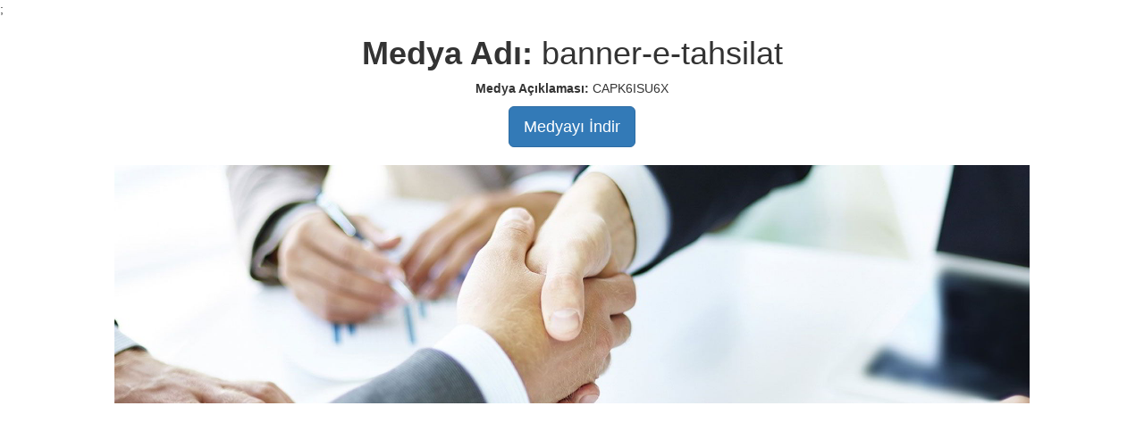

--- FILE ---
content_type: text/html; charset=utf-8
request_url: https://www.cihanorhan.av.tr/medya/banner-e-tahsilat
body_size: 2380
content:
                        <!DOCTYPE html>
                        <html>
                            <head>
                                <meta charset="utf-8" />
                                <meta http-equiv="X-UA-Compatible" content="IE=edge" />
                                <meta name="viewport" content="width=device-width, initial-scale=1" />
                                <link rel="shortcut icon" href="https://www.cihanorhan.av.tr/uploads/favicon.png" />
 <link rel="canonical" href="https://www.cihanorhan.av.tr/medya/banner-e-tahsilat"/>                                 <link rel="alternate" href="https://www.cihanorhan.av.tr/medya/banner-e-tahsilat" hreflang="x-default" />
                                <meta name="designer" content="Brunsia Bilişim Ltd.Şti"/><meta name="distribution" content="global"/><meta name="generator" content="Brunsia"/><meta name="content-type" content="text/html"/><meta name="robots" content="all"/><meta name="robots" content="index"/><meta name="robots" content="follow"/><meta name="robots" content="archive"/><title></title><meta name="language" content=""/><meta name="content-language" content=""/><meta name="title" content=""/><meta name="keywords" content=""/><meta name="description" content=""/><meta name="author" content=""/><meta name="abstract" content=""/><meta name="owner" content="Cihan Orhan Hukuk Bürosu"/><meta name="copyright" content="(c) 2026"/><meta property="og:title" content=""/><meta property="og:description" content=""/><meta property="og:image" content=""/><meta property="og:type" content="website"/><meta property="og:site_name" content="Cihan Orhan Hukuk Bürosu"/><meta property="fb:app_id" content="0"/><meta property="og:url" content="https://www.cihanorhan.av.tr/medya/banner-e-tahsilat"/><meta property="og:locale" content=""/><meta name="twitter:title" content=""/><meta name="twitter:description" content=""/><meta name="twitter:image" content=""/><meta name="twitter:card" content="summary_large_image"/><meta name="twitter:site" content="Cihan Orhan Hukuk Bürosu"/> <link rel="publisher" href="https://plus.google.com/+BrunsiaBilisim" /> <meta name="google-site-verification" content="722ZwSay3MkaYo9MToRq12Mn52-_gOrlefeyoDb3AZI"/><meta name="yandex-verification" content="f78f0d6a61b2c53c"/><meta name="msvalidate.01" content=""/>;
                                <script>
                                    var basePath = 'https://www.cihanorhan.av.tr/';
                                    var rootPath = 'https://www.cihanorhan.av.tr/tema/tema1/';
                                    var emptyImg = 'https://www.cihanorhan.av.tr/uploads/empty.png';
                                    var appVersion = '2.8.13';
                                    var ajaxBase = 'https://www.cihanorhan.av.tr/tema/tema1/';
                                    var langData = [];
                                    var pageParentJson = [];
                                    var categoryJson = [];
                                    var labelJson = [];
                                    var taksonomiId = parseInt('0');
                                    var langGroupList = [];
                                    var socialLink = [{"Name":"Phone","Url":"0312-425-15-66","Icon":"fa fa-phone","Status":"2"},{"Name":"Fax","Url":"0532-475-42-14","Icon":"fa fa-fax","Status":"2"},{"Name":"Address","Url":"Ehlibeyt Mah, Ceyhun Atıf Kansu Caddesi, Ata Plaza No:100/510, 5. Kat Balgat Çankaya / Ankara","Icon":"fa fa-location-arrow","Status":"4"},{"Name":"Map","Url":"https://www.google.com/maps/embed?pb=!1m14!1m8!1m3!1d12244.119161584837!2d32.8168103!3d39.8959653!3m2!1i1024!2i768!4f13.1!3m3!1m2!1s0x14d34fa834ea98c5%3A0x35aeceb13ce6505d!2sCihan%20Orhan%20%C4%B0%C5%9F%20Hukuku%20Ankara%20Arabuluculuk%20Merkezi!5e0!3m2!1str!2str!4v1571689624895!5m2!1str!2str","Icon":"fa fa-map-marker","Status":"0"},{"Name":"E-Mail","Url":"info@cihanorhan.av.tr","Icon":"fa fa-envelope-o","Status":"3"},{"Name":"Facebook","Url":"https://www.facebook.com/ankaraishukukuavukati/","Icon":"fa fa-facebook","Status":"0"},{"Name":"Twitter","Url":"https://twitter.com/","Icon":"fa fa-twitter","Status":"0"},{"Name":"Linked-in","Url":"www.linkedin.com/in/cihan-orhan","Icon":"fa fa-linkedin","Status":"0"}];
                                </script> 

                            </head>
                            <body>
                                <script type="application/ld+json">{ "@context":"http:\/\/schema.org", "@type":"WebSite", "url":"https:\/\/www.cihanorhan.av.tr\/", "name":"Cihan Orhan Hukuk B\u00fcrosu", "alternateName":"Cihan Orhan Hukuk B\u00fcrosu", "potentialAction": { "@type":"SearchAction", "target":"https:\/\/www.cihanorhan.av.tr\/ara\/{search_term_string}", "query-input":"required name=search_term_string" } }</script>
                                <script type="application/ld+json">{ "@context":"http:\/\/schema.org", "@type":"Organization", "url":"https:\/\/www.cihanorhan.av.tr\/", "sameAs": [ "https:\/\/www.facebook.com\/ankaraishukukuavukati\/","www.linkedin.com\/in\/cihan-orhan"], "name":"Cihan Orhan Hukuk B\u00fcrosu", "logo":"https:\/\/www.cihanorhan.av.tr\/uploads\/logo.png" }</script> 
                                        <div class="col-md-12"  style="text-align: center;">
                                            <div class="row"><h1><strong>Medya Adı: </strong>banner-e-tahsilat</h1></div>
                                            <div class="row"><p><strong>Medya Açıklaması: </strong>CAPK6ISU6X</p></div>
                                            <div class="row"><a class="btn btn-primary btn-lg" href="https://www.cihanorhan.av.tr/uploads/banner-e-tahsilat.jpg" title="banner-e-tahsilat" download="">Medyayı İndir</a></div>
                                            <br />
                                            <div class="row"><img width="" height="" title="banner-e-tahsilat" alt="banner-e-tahsilat" src="https://www.cihanorhan.av.tr/uploads/banner-e-tahsilat.jpg" class="" style="max-width: 1024px;" /></div>
                                            <br />
                                            <br />
                                        </div>
                                <link rel="stylesheet" href="https://www.cihanorhan.av.tr/tema/tema1/css/bootstrap.min.css?v=2.8.13"/>
                                <script type="text/javascript" src="https://www.cihanorhan.av.tr/tema/tema1/js/jquery.min.js?v=2.8.13"></script> 
                                <script type="text/javascript" src="https://www.cihanorhan.av.tr/tema/tema1/js/general.js?v=2.8.13"></script>   
                                <script type="text/javascript" src="https://www.cihanorhan.av.tr/tema/tema1/js/bootstrap.min.js?v=2.8.13"></script> 
                                <script type="text/javascript" src="https://www.cihanorhan.av.tr/tema/tema1/js/bootstrap.min.js?v=2.8.13"></script> 
                            </body>
                        </html> 
